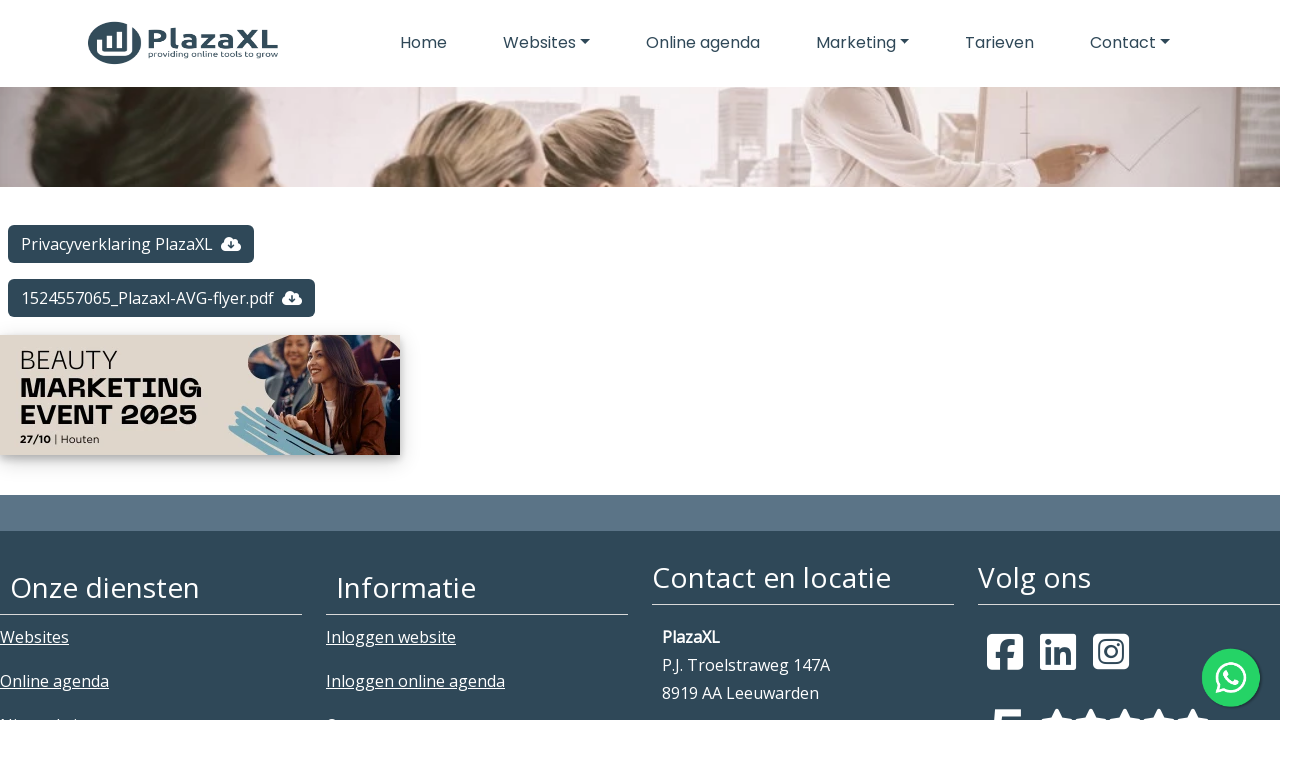

--- FILE ---
content_type: text/html; charset=UTF-8
request_url: https://plazaxl.nl/downloads
body_size: 12908
content:
<!DOCTYPE html>
<html lang="en">

<head>
	<meta charset="utf-8" />
	<meta name="viewport" content="width=device-width, initial-scale=1, maximum-scale=10, user-scalable=yes" />
	<title>
		Downloads | PlazaXL	</title>
			<link rel="shortcut icon" href="/images/300/1675766015_Naamloos-2.png" />
	<!-- Don't async load required bootstrap-stylesheet -->
	<link rel="stylesheet" href="/assets/external/bootstrap-5.3.3/css/bootstrap.min.css">
	<link rel="stylesheet" href="/site/styles">

	<script defer src="/bower_components/jquery/dist/jquery.min.js"></script>
	<script defer src="/assets/external/jquery.hoverIntent/jquery.hoverIntent.min.js"></script>

	<!-- Latest compiled and minified JavaScript -->
	<script defer src="/assets/external/bootstrap-5.3.3/js/bootstrap.bundle.min.js"></script>

	<link rel="preload" href="/assets/bronnen/fontawesome-free-6.6.0/css/all.min.css" as="style" onload="this.onload=null;this.rel='stylesheet'">
	<noscript>
		<link rel="stylesheet" href="/assets/bronnen/fontawesome-free-6.6.0/css/all.min.css">
	</noscript>

	<script>
		function whenReady(callback) {
			if (document.readyState === 'loading') {
				document.addEventListener('DOMContentLoaded', callback);
			} else {
				callback();
			}
		}
	</script>

	<link rel="preload" href="https://fonts.googleapis.com/css?family=Open Sans|Poppins|&display=swap" as="style" onload="this.onload=null;this.rel='stylesheet'"> <noscript><link rel="stylesheet" href="https://fonts.googleapis.com/css?family=Open Sans|Poppins|"></noscript><!-- Meta Pixel Code -->
<script>
!function(f,b,e,v,n,t,s)
{if(f.fbq)return;n=f.fbq=function(){n.callMethod?
n.callMethod.apply(n,arguments):n.queue.push(arguments)};
if(!f._fbq)f._fbq=n;n.push=n;n.loaded=!0;n.version='2.0';
n.queue=[];t=b.createElement(e);t.defer=!0;t.src=v;s=b.getElementsByTagName(e)[0];
s.parentNode.insertBefore(t,s)}(window, document,'script',
'https://connect.facebook.net/en_US/fbevents.js');
fbq('init', '1381842648928870');
fbq('track', 'PageView');
</script>
<noscript><img height="1" width="1" style="display:none"
src="https://www.facebook.com/tr?id=1381842648928870&ev=PageView&noscript=1"
/></noscript>
<!-- End Meta Pixel Code -->


<meta name="google-site-verification" content="cSr8i2RIUEFeO3FBIViFTDoWV4Z04xGf-JAjpZQlFb8" />


<!-- Global site tag (gtag.js) - Google Ads: 824199505 -->
<script defer src=https://www.googletagmanager.com/gtag/js?id=AW-824199505></script>
<script>
  window.dataLayer = window.dataLayer || [];
  function gtag(){dataLayer.push(arguments);}
  gtag('js', new Date());

  gtag('config', 'AW-824199505');
</script>

<!-- Google tag (gtag.js) -->
<script async src="https://www.googletagmanager.com/gtag/js?id=G-WDHHY2WPY3"></script>
<script>
  window.dataLayer = window.dataLayer || [];
  function gtag(){dataLayer.push(arguments);}
  gtag('js', new Date());

  gtag('config', 'G-WDHHY2WPY3');
</script>


<!-- Google Tag Manager -->
<script>(function(w,d,s,l,i){w[l]=w[l]||[];w[l].push({'gtm.start':
new Date().getTime(),event:'gtm.js'});var f=d.getElementsByTagName(s)[0],
j=d.createElement(s),dl=l!='dataLayer'?'&l='+l:'';j.async=true;j.src=
'https://www.googletagmanager.com/gtm.js?id='+i+dl;f.parentNode.insertBefore(j,f);
})(window,document,'script','dataLayer','GTM-PRK4PP25');</script>
<!-- End Google Tag Manager -->

<style>
 /* use as background-color: var(--variable_name); */

.block_download * { --button-bgcolor: rgb(47, 72, 88);}
.block_download * { --button-color: rgb(255, 255, 255);}
.block_download * { --button-bgtintcolor: rgb(28, 43, 53);}
.block_download * { --button-font: Open Sans;}
.block_download * { --button-size: ;}
.footer .block_download * { --button-bgcolor: rgb(255, 255, 255);}
.footer .block_download * { --button-color: rgb(47, 72, 88);}
.footer .block_download * { --button-bgtintcolor: rgb(153, 153, 153);}
.footer .block_download * { --button-font: Open Sans;}
.footer .block_download * { --button-size: ;}
.block_social a { --icon-color: rgb(47, 72, 88);}
.footer .block_social a { --icon-color: rgb(255, 255, 255);}
</style>

	<style>
		.banner {
			background: no-repeat center center;
			-webkit-background-size: cover;
			-moz-background-size: cover;
			-o-background-size: cover;
			background-size: cover;
			/* hier haal je de hoogte van de banner op */
			height: 100px;background-image: url('https://plazaxl.nl/images/2000/1510307811_bigstock-Businessman-pointing-at-a-grow-169457336.jpg');
					}

		/* ./templates/v21/jscss/css/00_template_css.php */
body{
	clear: both;
	background: no-repeat center center fixed;
	-webkit-background-size: cover;
	-moz-background-size: cover;
	-o-background-size: cover;
	background-size: cover;
		background-color: ;
	
line-height:1.8;}

body, a{
	font-size: 16px;;
	font-family: Open Sans;
	color: rgb(47, 72, 88);
}

#top {
	background-color: ;
}

#top h1, #top h2, #top h3, #top h4, #top h5, #top h6 {
	font-family: Open Sans;
	color: rgb(47, 72, 88);
}

.top p, .top div:not(.btn-text),.top ul, .top li, .top a:not(.btn-pxl), .top table, .top .block_opening_hours_currently .table-responsive span {
	font-size: 16px;;
	font-family: Open Sans;
	color: rgb(47, 72, 88);
}

.top h1, .top h2, .top h3, .top h4, .top h5, .top h6 {
	font-family: Open Sans;
	color: rgb(47, 72, 88);
}

.content {
	background-color: ;

	--text-color: rgb(47, 72, 88);
	--title-color: rgb(47, 72, 88);
}

.content p, .content ul,.content label, .content li,.content a:not(.btn), .content p, .content table{
	font-size: 16px;;
	font-family: Open Sans;
	color: rgb(47, 72, 88);
}

.content h1, .content h2, .content h3, .content h4, .content h5, .content h6, .content h6 a, .content h6 span a{
	font-family: Open Sans;
	color: rgb(47, 72, 88);
}

.content small {
	font-family: Open Sans;
	color: rgb(47, 72, 88);
	font-size: 0.7em !important;
}

@media (min-width: 992px) {
	.col-md-20p {
		width: 20%;
	}
}

.col-md-20p {
	position: relative;
	padding-right: 15px;
	padding-left: 15px;
}/* ./templates/v21/jscss/css/buttons.php */
.btn.btn-pxl:not(:has( > .btn-text)):not(:has( > .btn-wrapper)):not(.btn-outline-secondary):not(.noicon):after,
.btn.btn-pxl .btn-text:after,
.preview_content_button:not(.settings):after,
.preview_foot_button:after {
	font-family: 'Font Awesome 6 Free';
	font-weight: 900;
	content: '\f138';
	font-style:normal;
	margin-left: 5px;
}

.btn.btn-pxl.noicon:after {
	content: '';
}

.btn-pxl:not(.btn-outline-secondary) {
	--pxl-btn-text-color: var(--pxl-btn-block-text-color, rgb(255, 255, 255));
	--pxl-btn-bg-color: var(--pxl-btn-block-background-color, rgb(47, 72, 88));
			--pxl-btn-border-color: var(--pxl-btn-block-background-color, rgb(47, 72, 88));
  	--pxl-btn-shadow-color: var(--pxl-btn-block-shadow-color, rgb(28, 43, 53));
	
	}

.btn-pxl {
	--pxl-btn-border-radius: 5px;

	--pxl-btn-font-family: Open Sans;
	--pxl-btn-font-size: ;
	--pxl-btn-primary-color: var(--pxl-btn-bg-color);
	--pxl-btn-secondary-color: var(--pxl-btn-text-color);
}

#footer .btn-pxl {
	--pxl-btn-text-color: var(--pxl-btn-block-text-color, rgb(47, 72, 88));
	--pxl-btn-bg-color: var(--pxl-btn-block-background-color, rgb(255, 255, 255));
			--pxl-btn-border-color: var(--pxl-btn-block-text-color, rgb(47, 72, 88));
  	--pxl-btn-shadow-color: var(--pxl-btn-block-shadow-color, rgb(28, 43, 53));
		--pxl-btn-border-radius: 5px;

	
	--pxl-btn-font-family: Open Sans;
	--pxl-btn-font-size: ;
}
/* ./templates/v21/jscss/css/footer.php */
#footer {
	background-color: rgb(255, 255, 255);
	background-image: linear-gradient(to right, rgb(255, 255, 255) , rgb(255, 255, 255));

	--text-color: rgb(255, 255, 255);
	--title-color: rgb(255, 255, 255);
}

#footer h1, #footer h2, #footer h3, #footer h4, #footer h5, #footer h6 {
	font-family: Open Sans;
	color: rgb(255, 255, 255);
	font-display: swap;
}

.footer p, .footer ul, .footer li, .footer a:not(.btn), .footer p, .footer table{
	font-size: 16px;;
	font-family: Open Sans;
	color: rgb(255, 255, 255);
	font-display: swap;
}


.footer h1,
.footer h2,
.footer h3,
.footer h4,
.footer h5,
.footer h6 {
	border-bottom: 1px solid rgb(217, 217, 217);
	padding-bottom: 10px;
}


#copy-wrapper {
	background-color: rgb(47, 72, 88);
}

#copyright {
	display: flex;
	justify-content: space-between;
	align-items: center;
	font-size: 12px;
	background-color: rgb(47, 72, 88);
	color: rgb(255, 255, 255);
	padding: 16px 20px;
	flex-wrap: wrap;
	max-width: 1600px;
	margin: 0 auto;
}

#copyright a {
	color: rgb(255, 255, 255);
	text-decoration: none;
}

#copyright a:hover {
	text-decoration: underline;
}

#copyright #agent-link {
	font-size: 13px !important;
}

#copyright .left-links,
#copyright .right-credit {
	display: flex;
	align-items: center;
	gap: 5px;
	white-space: nowrap;
}

#copyright .left-links {
	font-size: 14px !important;
}

#copyright .left-links a {
	font-size: 14px !important;
}

#copyright .plazaxl-logo {
margin-left: 5px;
	height: 24px;
	vertical-align: middle;
	fill: rgb(255, 255, 255);
	transform: translateY(-4px);
}

#copyright .mobile-credit {
	display: none;
}

@media (max-width: 767.98px) {
	#copyright {
		justify-content: space-between;
		padding: 12px 20px;
		font-size: 13px !important;
	}

	#copyright a {
		font-size: 13px !important;
	}

	#copyright .left-links,
	#copyright .right-credit {
		display: none;
	}

	#copyright .mobile-credit {
		display: flex;
		justify-content: space-between;
		width: 100%;
	}
}/* ./templates/v21/jscss/css/headers.php */
/* font-title-styling: 0 */	#content h1{overflow:initial;}
	#content h1 > span {
		display: inline-block;
		position: relative;
	}
	#content h1 > span:first-child:before {
		right: 100%;
		margin-right: 15px;
	}
	#content h1 > span:last-child:after {
		left: 100%;
		margin-left: 15px;
	}
	</style>

					<script type="application/ld+json">
			{
				"@context": "https://schema.org",
				"@type": "BreadcrumbList",
				"itemListElement": [{
						"@type": "ListItem",
						"position": 1,
						"name": "Homeoud",
						"item": "https://plazaxl.nl/homeoud"
					}, {
					"@type": "ListItem",
					"position": 2,
					"name": "Downloads"
				}]
			}
		</script>
	
	<!-- Global site tag (gtag.js) - Google Analytics -->
	<script defer async src="https://www.googletagmanager.com/gtag/js?id=G-XJY0QPMY4F"></script>
	<script>
		// Define dataLayer and the gtag function.
		window.dataLayer = window.dataLayer || [];
		if (typeof gtag != 'function') {
			function gtag() {
				dataLayer.push(arguments);
			}
		}

		gtag('js', new Date());
		gtag('config', 'G-XJY0QPMY4F', {
			'anonymize_ip': true
		});
					gtag('config', 'UA-10279089-55', {
				'anonymize_ip': true
			});
			</script>

			<script>
			// Define dataLayer and the gtag function.
			window.dataLayer = window.dataLayer || [];
			if (typeof gtag != 'function') {
				function gtag() {
					dataLayer.push(arguments);
				}
			}

					</script>

			</head>

<body class="layout-page">
		
	
	<style>
	.colbg .component_block div:first-child:not(.empty) {
		border-radius: 5px;
		padding: 30px;
		padding-top: 2px;
	}

	.colbg {
		margin-top: 120px;
	}

	.colbg .container {
		position: relative;
		top: -60px;
	}
</style>	<div id="headercontainer">
		
<header class="page-header">
	<nav id="navigation" class="navbar navbar-light navbar-expand-lg">
		<div id="nav-inner" class="container-fluid p-0 ">
			<div class="container d-flex flex-column align-items-start">
				
				<div id="menubar" class="d-flex justify-content-between w-100">
											<a id="logo-navbar" class="navbar-brand logo-left align-items-center" href="/">
							<link rel="preload" as="image" href="/images/600/1645437481_PlazaXL_logo_blauw-02.png" fetchpriority="high" /><img alt="Bedrijfslogo van PlazaXL in Leeuwarden" src="/images/600/1645437481_PlazaXL_logo_blauw-02.png"/>						</a>
																<a id="logo-plak" class="navbar-brand logo-left align-items-center" href="/">
							<link rel="preload" as="image" href="/images/600/1645437481_PlazaXL_logo_blauw-02.png" fetchpriority="high" /><img alt="Bedrijfslogo van PlazaXL in Leeuwarden" src="/images/600/1645437481_PlazaXL_logo_blauw-02.png"/>						</a>
															<button class="navbar-toggler" type="button" data-bs-toggle="offcanvas" data-bs-target="#nav-mobile" aria-controls="nav-mobile" aria-label="Toggle navigation">
						<span class="navbar-toggler-icon"></span>
					</button>

					<div id="navbarWebsite" class="d-none d-lg-block nav-item-margin-left nav-item-margin-left-plak">
						<ul class="navbar-nav align-items-center h-100">
							<li class="nav-item" id="page_id_311">
	<a  class="nav-link" href="/">Home</a>	</li><li class="nav-item dropdown" id="page_id_285">
	<a id="dropdown-285"  class="nav-link dropdown-toggle" href="#" data-bs-toggle="dropdown" aria-haspopup="true" aria-expanded="false">Websites</a>			<ul class="dropdown-menu" aria-labelledby="dropdown-285">
							<li  id="page_id_305" >
					<a  class="dropdown-item" href="/one-page-website">One page website</a>									</li>
							<li  id="page_id_291" >
					<a  class="dropdown-item" href="/zzp-website-laten-maken">ZZP Website</a>									</li>
							<li  id="page_id_304" >
					<a  class="dropdown-item" href="/mkb-website">MKB website</a>									</li>
							<li  id="page_id_315" >
					<a  class="dropdown-item" href="/ai-website">Ai website</a>									</li>
							<li  id="page_id_303" >
					<a id="dropdown-303"  class="dropdown-item" href="#" data-bs-toggle="dropdown" aria-haspopup="true" aria-expanded="false">Beauty & wellness &raquo;</a>											<ul class="dropdown-menu dropdown-submenu">
															<li  id="page_id_292" >
									<a  class="dropdown-item" href="/salon-website">Schoonheidssalon</a>								</li>
															<li  id="page_id_295" >
									<a  class="dropdown-item" href="/kapper-website">Kappers</a>								</li>
															<li  id="page_id_299" >
									<a  class="dropdown-item" href="/pedicure-website">Pedicure</a>								</li>
															<li  id="page_id_300" >
									<a  class="dropdown-item" href="/websites-voor-massagesalons">Massage</a>								</li>
															<li  id="page_id_301" >
									<a  class="dropdown-item" href="/websites-voor-manicure">Manicure</a>								</li>
													</ul>
									</li>
							<li  id="page_id_283" >
					<a id="dropdown-283"  class="dropdown-item" href="#" data-bs-toggle="dropdown" aria-haspopup="true" aria-expanded="false">Bekijk ons werk &raquo;</a>											<ul class="dropdown-menu dropdown-submenu">
															<li  id="page_id_312" >
									<a  class="dropdown-item" href="/mkb-website-voorbeelden">MKB</a>								</li>
															<li  id="page_id_279" >
									<a  class="dropdown-item" href="/zzp-website-voorbeelden">ZZP </a>								</li>
															<li  id="page_id_308" >
									<a  class="dropdown-item" href="/kapsalon-website-voorbeelden">Kapsalon</a>								</li>
															<li  id="page_id_309" >
									<a  class="dropdown-item" href="/voorbeelden-van-pedicurewebsites">Pedicure</a>								</li>
															<li  id="page_id_306" >
									<a  class="dropdown-item" href="/nagelsalon-website-voorbeelden">Nagelsalon</a>								</li>
															<li  id="page_id_310" >
									<a  class="dropdown-item" href="/massagesalon-website-voorbeelden">Massagesalons</a>								</li>
															<li  id="page_id_307" >
									<a  class="dropdown-item" href="/schoonheidssalon-website-voorbeelden">Schoonheidssalon</a>								</li>
													</ul>
									</li>
					</ul>
	</li><li class="nav-item" id="page_id_88">
	<a  class="nav-link" href="https://onlineagenda.nl" target="_blank">Online agenda</a>	</li><li class="nav-item dropdown" id="page_id_225">
	<a id="dropdown-225"  class="nav-link dropdown-toggle" href="#" data-bs-toggle="dropdown" aria-haspopup="true" aria-expanded="false">Marketing</a>			<ul class="dropdown-menu" aria-labelledby="dropdown-225">
							<li  id="page_id_5" >
					<a  class="dropdown-item" href="/social-media">Social media</a>									</li>
							<li  id="page_id_190" >
					<a  class="dropdown-item" href="/nieuwsbrieven">Nieuwsbrieven</a>									</li>
					</ul>
	</li><li class="nav-item" id="page_id_298">
	<a  class="nav-link" href="/tarieven">Tarieven</a>	</li><li class="nav-item dropdown" id="page_id_6">
	<a id="dropdown-6"  class="nav-link dropdown-toggle" href="#" data-bs-toggle="dropdown" aria-haspopup="true" aria-expanded="false">Contact</a>			<ul class="dropdown-menu" aria-labelledby="dropdown-6">
							<li >
					<a  class="dropdown-item" href="/contact">Contact</a>									</li>
							<li  id="page_id_297" >
					<a  class="dropdown-item" href="/ons-team">Ons team</a>									</li>
					</ul>
	</li>						</ul>
					</div>

														</div>
			</div>
		</div>
	</nav>
</header>

<style>
	body {
		--nav-bg-color: rgba(255, 255, 255, 1.00);
		--nav-bg-color-plak: rgba(255, 255, 255, 1.00);
		--nav-bg-dropdown: rgba(47, 72, 88, 1.00);
		--nav-bg-dropdown-plak: rgba(47, 72, 88, 1.00);
		--nav-bg-color-highlight: rgb(237, 230, 229);
		--nav-bg-color-highlight-plak: rgb(47, 72, 88);

		--nav-text-color: rgb(47, 72, 88);
		--nav-text-color-plak: rgb(47, 72, 88);
		--nav-text-dropdown: rgb(255, 255, 255);
		--nav-text-dropdown-plak: rgb(255, 255, 255);
		--nav-text-highlight: rgb(47, 72, 88);
		--nav-text-highlight-plak: rgb(255, 255, 255);
		--nav-accent-color: #2f4858;
		--nav-accent-color-plak: #2f4858;
		--nav-accent-color-dropdown: rgb(255, 255, 255);
		--nav-accent-color-dropdown-plak: rgb(255, 255, 255);

		--nav-height: 12vh;
		--nav-height-plak: 9vh;
		--nav-distance-top: 0px;
		--nav-padding-item: 20px;
		--nav-padding-item-plak: 20px;
		--nav-dropdown-item-height: 0pxpx;
		--nav-dropdown-item-height-plak: 500pxpx;

		--nav-logo-hoogte: 8vh;
		--nav-logo-hoogte-plak: 8vh;
		--nav-logo-breedte: undefinedpx;
		--nav-logo-breedte-plak: undefinedpx;
		--nav-logo-padding: 6px;
		--nav-logo-padding-plak: 6px;
	}

	#headercontainer {
		height: 1px;
	}

	@media (max-width: 991.98px) {
		#headercontainer {
			--nav-height: 70px;
			--nav-height-plak: 70px;
			--nav-distance-top: 0;

			--nav-logo-hoogte: 60px;
			--nav-logo-hoogte-plak: 60px;
			--nav-logo-breedte: 200px;
			--nav-logo-breedte-plak: 200px;
			--nav-logo-padding: 5px;
			--nav-logo-padding-plak: 5px;
		}
	}

	nav#navigation {
		--bs-navbar-color: var(--nav-text-color);
		--bs-navbar-toggler-border-color: rgba(0, 0, 0, 0);
		--bs-navbar-padding-y: 0;
		--bs-navbar-brand-padding-y: 0;
		--bs-navbar-toggler-icon-bg: url("data:image/svg+xml,%3csvg xmlns='http://www.w3.org/2000/svg' viewBox='0 0 30 30'%3e%3cpath stroke='rgb%2847%2C+72%2C+88%29' stroke-linecap='round' stroke-miterlimit='10' stroke-width='2' d='M4 7h22M4 15h22M4 23h22'/%3e%3c/svg%3e");

		z-index: 100;
	}

	nav#navigation .navbar-nav {
		--bs-nav-link-hover-color: var(--nav-accent-color);
	}

	nav#navigation.fixed-top {
		--bs-navbar-color: var(--nav-text-color-plak, var(--nav-text-color));
	}

	nav#navigation.fixed-top .navbar-nav {
		--bs-nav-link-hover-color: var(--nav-accent-color-plak, var(--nav-accent-color));
	}

	nav#navigation:not(.fixed-top) {
		margin-top: var(--nav-distance-top);
	}

	nav#navigation #nav-inner {
		background-color: var(--nav-bg-color);
	}

	nav#navigation.fixed-top #nav-inner {
		background-color: var(--nav-bg-color-plak, var(--nav-bg-color));

		width: 100%;
		max-width: unset;
	}

	nav#navigation.fixed-top #nav-inner {
		box-shadow: 0 2px 12px rgba(0, 0, 0, 0.8);
	}

	nav#navigation #menubar,
	nav#navigation #navbarWebsite {
		height: var(--nav-height);
	}

	nav#navigation.fixed-top #menubar,
	nav#navigation.fixed-top #navbarWebsite {
		height: var(--nav-height-plak);
	}

	nav#navigation #navbarWebsite {
		max-width: 100%;
	}

	nav#navigation:not(.fixed-top) .navbar-brand.nav-item-margin-left,
	nav#navigation.fixed-top .navbar-brand.nav-item-margin-left-plak,
	nav#navigation:not(.fixed-top) #navbarWebsite.nav-item-margin-left,
	nav#navigation.fixed-top #navbarWebsite.nav-item-margin-left-plak {
		margin-left: auto;
	}

	nav#navigation:not(.fixed-top) .navbar-brand.nav-item-center,
	nav#navigation.fixed-top .navbar-brand.nav-item-center-plak,
	nav#navigation:not(.fixed-top) #navbarWebsite.nav-item-center,
	nav#navigation.fixed-top #navbarWebsite.nav-item-center-plak {
		margin-left: auto;
		margin-right: auto;
	}

	nav#navigation:not(.fixed-top) .navbar-brand.nav-item-margin-right,
	nav#navigation.fixed-top .navbar-brand.nav-item-margin-right-plak,
	nav#navigation:not(.fixed-top) #navbarWebsite.nav-item-margin-right,
	nav#navigation.fixed-top #navbarWebsite.nav-item-margin-right-plak {
		margin-right: auto;
	}

	/* mobile nav styling */
	#nav-mobile .nav-link {
		font-family: Poppins;
		color: #000;
	}

	#nav-mobile {
		--bs-offcanvas-width: 500px;
	}

	@media (max-width: 575.98px) {
		#nav-mobile {
			--bs-offcanvas-width: 450px;
		}
	}

	/* fix sticky nav jumping page */
	nav#navigation .navbar-toggler:focus {
		box-shadow: none;
	}

	nav#navigation:not(.fixed-top) #logo-navbar {
		display: flex;
	}

	nav#navigation.fixed-top .logo-boven,
	nav#navigation.fixed-top #logo-navbar {
		display: none !important;
	}

	nav#navigation:not(.fixed-top) #logo-plak {
		display: none;
	}

	nav#navigation.fixed-top #logo-plak {
		display: flex;
	}

	nav#navigation .logo-boven>img,
	nav#navigation .navbar-brand#logo-navbar>img {
		max-width: var(--nav-logo-breedte);
		max-height: var(--nav-logo-hoogte);

		padding: var(--nav-logo-padding);
	}

	nav#navigation.fixed-top .navbar-brand#logo-plak>img {
		max-width: var(--nav-logo-breedte-plak);
		max-height: var(--nav-logo-hoogte-plak);

		padding: var(--nav-logo-padding-plak);
	}

	nav#navigation ul.navbar-nav li.nav-item {
		padding-left: var(--nav-padding-item);
		padding-right: var(--nav-padding-item);
	}

	nav#navigation.fixed-top ul.navbar-nav li.nav-item {
		padding-left: var(--nav-padding-item-plak, var(--nav-padding-item));
		padding-right: var(--nav-padding-item-plak, var(--nav-padding-item));
	}

	nav#navigation .navbar-nav .nav-item.highlight .nav-link,
	#nav-mobile .navbar-nav .nav-item.highlight .nav-link {
		background-color: var(--nav-bg-color-highlight);
		color: var(--nav-text-highlight);
	}

	nav#navigation.fixed-top .navbar-nav .nav-item.highlight .nav-link {
		background-color: var(--nav-bg-color-highlight-plak, var(--nav-bg-color-highlight));
		color: var(--nav-text-highlight-plak, var(--nav-text-highlight));
	}

	/* Smalle navigatie */
	
	/* Scheidingslijnen */
	
	/* Actief item */
	nav#navigation ul.navbar-nav li.nav-item.active>.nav-link,
	#nav-mobile .navbar-nav li.nav-item.active>.nav-link {
		border-bottom: solid 2px var(--nav-accent-color);
	}

	nav#navigation.fixed-top ul.navbar-nav li.nav-item.active .nav-link {
		border-bottom: solid 2px var(--nav-accent-color-plak, var(--nav-accent-color));
	}

	nav#navigation ul.navbar-nav li.nav-item.dropdown .dropdown-item.active {
		border-bottom: solid 2px var(--nav-accent-color-dropdown);
		--bs-dropdown-link-active-bg: rgba(255, 255, 255, 0.1);
	}

	nav#navigation.fixed-top ul.navbar-nav li.nav-item.dropdown .dropdown-item.active {
		border-bottom: solid 2px var(--nav-accent-color-dropdown-plak, var(--nav-accent-color-dropdown));
	}

	body {
		--header-height: calc(0px + 0px + 12vh);
		--first-row-height: calc(undefined - var(--header-height));
	}

	@media (max-width: 991.98px) {

		/* mobiele nav hoogte */
		body {
			--header-height: calc(0px + 0px + 70px);
		}

		#top {
			margin-top: 70px;
		}

		#top~.content {
			--header-height: 0px;
		}

		/* mobiel logo niet centreren */
		nav#navigation:not(.fixed-top) .navbar-brand.nav-item-margin-left,
		nav#navigation.fixed-top .navbar-brand.nav-item-margin-left-plak,
		nav#navigation:not(.fixed-top) #navbarWebsite.nav-item-margin-left,
		nav#navigation.fixed-top #navbarWebsite.nav-item-margin-left-plak {
			margin-left: 0px !important;
		}

		nav#navigation:not(.fixed-top) .navbar-brand.nav-item-center,
		nav#navigation.fixed-top .navbar-brand.nav-item-center-plak,
		nav#navigation:not(.fixed-top) #navbarWebsite.nav-item-center,
		nav#navigation.fixed-top #navbarWebsite.nav-item-center-plak {
			margin-left: 0px !important;
			margin-right: 0px !important;
		}

		/* mobiele knop altijd rechts */
		nav#navigation .navbar-toggler {
			margin-left: auto;
		}

		nav#navigation .navbar-cart {
			margin-left: auto;
		}

		nav#navigation .navbar-cart+.navbar-toggler {
			margin-left: 0;
		}
	}

	#content {
		margin-top: var(--header-height);
	}

	#content .container-fluid .rowwrap:first-child {
		min-height: var(--first-row-height);
	}

	/* dropdowns styling */
	nav#navigation .dropdown-menu {
		--bs-dropdown-link-color: var(--nav-text-dropdown);

		--bs-dropdown-link-hover-color: var(--nav-accent-color-dropdown);
		--bs-dropdown-link-hover-bg: rgba(255, 255, 255, 0.3);

		--bs-dropdown-link-active-color: var(--nav-text-dropdown);
		--bs-dropdown-link-active-bg: rgba(255, 255, 255, 0.1);
	}

	nav#navigation.fixed-top .dropdown-menu {
		--bs-dropdown-link-color: var(--nav-text-dropdown-plak, var(--nav-text-dropdown));
		--bs-dropdown-link-hover-color: var(--nav-accent-color-dropdown-plak, var(--nav-accent-color-dropdown));
	}

	nav#navigation .nav-link,
	nav#navigation .dropdown-item {
		white-space: nowrap;
		font-family: Poppins;
		font-size: 16px;	}

	#navbarWebsite.overflowing .nav-link,
	#navbarWebsite.overflowing .dropdown-item {
		font-size: var(--overflowing-font-size);
	}

	/* switch last sub-dropdown from right-side to left-side */
	nav#navigation .navbar-nav>li:last-of-type .dropdown-submenu {
		right: 100%;
		left: unset;
	}

	nav#navigation ul.navbar-nav li.nav-item.dropdown .dropdown-menu {
		background-color: var(--nav-bg-dropdown);
	}

	nav#navigation.fixed-top ul.navbar-nav li.nav-item.dropdown .dropdown-menu {
		background-color: var(--nav-bg-dropdown-plak, var(--nav-bg-dropdown));
	}

	nav#navigation ul.navbar-nav li.nav-item.dropdown .dropdown-menu .dropdown-item {
		height: var(--nav-dropdown-item-height);
	}

	nav#navigation.fixed-top ul.navbar-nav li.nav-item.dropdown .dropdown-menu .dropdown-item {
		height: var(--nav-dropdown-item-height-plak);
	}

	/* dropdown sub-menu's */
	.dropdown-menu li {
		position: relative;
	}

	.dropdown-menu .dropdown-submenu {
		display: none;
		position: absolute;
		left: 100%;
		top: -7px;
	}

	.nav-item.dropdown.hover-active>.dropdown-menu {
		display: block;
		top: 100%;
		left: 0;
	}

	.dropdown-menu>li.hover-active>.dropdown-submenu {
		display: block;
	}

	/* collapse styling */
	.nav-collapse-toggle {
		--nav-collapse-link-color: var(--nav-text-dropdown);
		--nav-collapse-link-hover-color: var(--nav-accent-color-dropdown);
		--nav-collapse-bg-color: var(--nav-bg-dropdown);
	}

	nav#navigation.fixed-top .nav-collapse-toggle {
		--nav-collapse-link-color: var(--nav-text-dropdown-plak, var(--nav-text-dropdown));
		--nav-collapse-link-hover-color: var(--nav-accent-color-dropdown-plak, var(--nav-accent-color-dropdown));
		--nav-collapse-bg-color: var(--nav-bg-dropdown-plak, var(--nav-bg-dropdown));
	}

	.nav-collapse {
		position: absolute;
		left: 0;
		width: 100vw;
	}

	.nav-collapse * {
		padding: 0px;
		margin: 0px;
	}

	.nav-collapse.collapsing,
	.nav-collapse.show {
		padding: 2.4rem 7rem;
	}

	.nav-collapse ul {
		list-style: none;
	}

	.nav-collapse .collapse-list {
		column-count: 5;
	}

	@media only screen and (max-width: 1400px) {
		.nav-collapse .collapse-list {
			column-count: 4;
		}
	}

	.nav-collapse .collapse-list .collapse-list-item {
		display: table;
		break-inside: avoid;
		page-break-inside: avoid;
		padding-bottom: 2.4rem;
	}

	.nav-collapse .collapse-list .collapse-list-item .nav-list-title {
		margin-bottom: .4rem;
		font-weight: bold;
		font-size: 1.1rem;
	}

	.nav-collapse .collapse-list .collapse-list-item .nav-list-title a {
		font-weight: bold;
		font-size: 1.1rem;
	}

	.nav-collapse .collapse-list .collapse-list-item .nav-list-item {
		margin-bottom: .4rem;
	}

	.nav-collapse .collapse-list .collapse-list-item .nav-list-item a {
		margin-bottom: .4rem;
	}

	.nav-collapse .nav-list-title,
	.nav-collapse .nav-list-title a,
	.nav-collapse .nav-list-item a {
		color: var(--nav-collapse-link-color);
	}

	nav#navigation .nav-collapse.collapsing,
	nav#navigation .nav-collapse.show {
		background-color: var(--nav-collapse-bg-color);
	}

	nav#navigation .nav-item.nav-collapse-toggle.hover-active {
		background-color: var(--nav-collapse-bg-color);
	}

	nav#navigation .nav-item.nav-collapse-toggle.hover-active .nav-link {
		color: var(--nav-collapse-link-color);
	}

	nav#navigation .badge.rounded-pill {
		background-color: var(--nav-accent-color);
	}
</style>
<script>
	document.addEventListener('scroll', navigation_handle_scroll, {
		passive: true
	});
	document.addEventListener('touchmove', navigation_handle_scroll, {
		passive: true
	});
	whenReady(navigation_handle_scroll);

	function navigation_handle_scroll(event) {
		let nav_bar = document.getElementById('navigation');
		let header_container = document.getElementById('headercontainer');
		let menubar_distance = document.getElementById('menubar').getBoundingClientRect().top;
		let document_distance = document.body.parentElement.scrollTop;
		let isSticky = nav_bar.classList.contains('fixed-top');
		let isMobile = window.innerWidth < 992;

		if (!isSticky && ((menubar_distance < 1 && document_distance >= 1) || isMobile)) {
			//navbar is not sticky, but document is scrolled and navbar against top
			nav_bar.classList.add('fixed-top');
			header_container.classList.add('sticky');
		} else if (isSticky && (header_container.getBoundingClientRect().top > 1 || document_distance < 1) && !isMobile) {
			//navbar is sticky, but document or navbar is not scrolled
			nav_bar.classList.remove('fixed-top');
			header_container.classList.remove('sticky');
		}
	}
</script>

<div id="nav-mobile" class="offcanvas offcanvas-start d-lg-none" tabindex="-1" data-bs-scroll="true" data-bs-backdrop="false" aria-labelledby="nav-mobileLabel">
	<div class="offcanvas-header">
		<div></div>
		<button type="button" class="btn-close text-reset" data-bs-dismiss="offcanvas" aria-label="Close"></button>
	</div>
	<div class="offcanvas-body">
		<ul class="navbar-nav flex-column">
							<li class="nav-item" id="page_id_311">
					<a  class="nav-link" href="/">Home</a>									</li>
							<li class="nav-item" id="page_id_285">
					<a id="collapse-toggle-285"  class="nav-link" href="#collapse-285" data-bs-toggle="collapse" role="button" aria-expanded="false" aria-controls="collapse-285">Websites <i class="fa-solid fa-caret-down float-end"></i></a>											<div class="collapse" id="collapse-285">
							<ul class="navbar-nav flex-column">
																	<li class="nav-item">
										<a  class="nav-link" href="/one-page-website">One page website</a>																			</li>
																	<li class="nav-item">
										<a  class="nav-link" href="/zzp-website-laten-maken">ZZP Website</a>																			</li>
																	<li class="nav-item">
										<a  class="nav-link" href="/mkb-website">MKB website</a>																			</li>
																	<li class="nav-item">
										<a  class="nav-link" href="/ai-website">Ai website</a>																			</li>
																	<li class="nav-item">
										<a id="collapse-toggle-303"  class="nav-link" href="#collapse-303" data-bs-toggle="collapse" role="button" aria-expanded="false" aria-controls="collapse-303">Beauty & wellness <i class="fa-solid fa-caret-down float-end"></i></a>																					<div class="collapse" id="collapse-303">
												<ul class="navbar-nav flex-column">
																											<li class="nav-item">
															<a  class="nav-link" href="/salon-website">Schoonheidssalon</a>														</li>
																											<li class="nav-item">
															<a  class="nav-link" href="/kapper-website">Kappers</a>														</li>
																											<li class="nav-item">
															<a  class="nav-link" href="/pedicure-website">Pedicure</a>														</li>
																											<li class="nav-item">
															<a  class="nav-link" href="/websites-voor-massagesalons">Massage</a>														</li>
																											<li class="nav-item">
															<a  class="nav-link" href="/websites-voor-manicure">Manicure</a>														</li>
																									</ul>
											</div>
																			</li>
																	<li class="nav-item">
										<a id="collapse-toggle-283"  class="nav-link" href="#collapse-283" data-bs-toggle="collapse" role="button" aria-expanded="false" aria-controls="collapse-283">Bekijk ons werk <i class="fa-solid fa-caret-down float-end"></i></a>																					<div class="collapse" id="collapse-283">
												<ul class="navbar-nav flex-column">
																											<li class="nav-item">
															<a  class="nav-link" href="/mkb-website-voorbeelden">MKB</a>														</li>
																											<li class="nav-item">
															<a  class="nav-link" href="/zzp-website-voorbeelden">ZZP </a>														</li>
																											<li class="nav-item">
															<a  class="nav-link" href="/kapsalon-website-voorbeelden">Kapsalon</a>														</li>
																											<li class="nav-item">
															<a  class="nav-link" href="/voorbeelden-van-pedicurewebsites">Pedicure</a>														</li>
																											<li class="nav-item">
															<a  class="nav-link" href="/nagelsalon-website-voorbeelden">Nagelsalon</a>														</li>
																											<li class="nav-item">
															<a  class="nav-link" href="/massagesalon-website-voorbeelden">Massagesalons</a>														</li>
																											<li class="nav-item">
															<a  class="nav-link" href="/schoonheidssalon-website-voorbeelden">Schoonheidssalon</a>														</li>
																									</ul>
											</div>
																			</li>
															</ul>
						</div>
									</li>
							<li class="nav-item" id="page_id_88">
					<a  class="nav-link" href="https://onlineagenda.nl" target="_blank">Online agenda</a>									</li>
							<li class="nav-item" id="page_id_225">
					<a id="collapse-toggle-225"  class="nav-link" href="#collapse-225" data-bs-toggle="collapse" role="button" aria-expanded="false" aria-controls="collapse-225">Marketing <i class="fa-solid fa-caret-down float-end"></i></a>											<div class="collapse" id="collapse-225">
							<ul class="navbar-nav flex-column">
																	<li class="nav-item">
										<a  class="nav-link" href="/social-media">Social media</a>																			</li>
																	<li class="nav-item">
										<a  class="nav-link" href="/nieuwsbrieven">Nieuwsbrieven</a>																			</li>
															</ul>
						</div>
									</li>
							<li class="nav-item" id="page_id_298">
					<a  class="nav-link" href="/tarieven">Tarieven</a>									</li>
							<li class="nav-item" id="page_id_6">
					<a id="collapse-toggle-6"  class="nav-link" href="#collapse-6" data-bs-toggle="collapse" role="button" aria-expanded="false" aria-controls="collapse-6">Contact <i class="fa-solid fa-caret-down float-end"></i></a>											<div class="collapse" id="collapse-6">
							<ul class="navbar-nav flex-column">
																	<li class="nav-item">
										<a  class="nav-link" href="/contact">Contact</a>																			</li>
																	<li class="nav-item">
										<a  class="nav-link" href="/ons-team">Ons team</a>																			</li>
															</ul>
						</div>
									</li>
					</ul>
	</div>
</div>

<style>
	#nav-mobile .navbar-nav {
		--bs-nav-link-padding-y: 1rem;
		--bs-nav-link-padding-x: 5px;
	}

	#nav-mobile .nav-item:not(:first-of-type) {
		border-top: 1px solid lightgray;
	}

	#nav-mobile .nav-item .nav-item a.nav-link {
		padding-left: 1rem;
	}

	#nav-mobile .nav-item .nav-item .nav-item a.nav-link {
		padding-left: 2rem;
	}
</style>

<script>
	var overflow_font_size = 1.25;

	function navBar(skip_first = false) {
		let logos = document.getElementsByClassName("navbar-brand");
		let logos_width = 50;
		for (let i = 0; i < logos.length; i++) {
			const element = logos[i];
			logos_width += element.clientWidth;
		}
		let menubar = document.getElementById("menubar");
		let nav = document.getElementById("navbarWebsite");
		if (!skip_first && (logos_width + nav.scrollWidth) > menubar.clientWidth) {
			//element is te groot
			let nav_items = document.querySelectorAll('#navbarWebsite li.nav-item');

			for (let i = 0; i < nav_items.length; i++) {
				nav_items[i].style.paddingLeft = "5px";
				nav_items[i].style.paddingRight = "5px";
			}
		}

		if (overflow_font_size > 0.7 && (logos_width + nav.scrollWidth) > menubar.clientWidth) {
			//nog steeds te groot
			nav.classList.add("overflowing");
			overflow_font_size -= 0.05;
			nav.style.setProperty("--overflowing-font-size", overflow_font_size.toFixed(2) + "rem");
			setTimeout(() => {
				navBar(true);
			}, 20);
		}
	}

	whenReady(function() {
		setTimeout(navBar, 500);
	});
	window.addEventListener("resize", navBar);

	whenReady(function() {
		$(document).ready(function() {
			$("#navbarWebsite .nav-item.dropdown").hoverIntent(enterMenu, leaveMenu);
			$("#navbarWebsite .dropdown-menu>li").hoverIntent(enterMenu, leaveMenu);
			$("#navbarWebsite .nav-collapse-toggle").hoverIntent(enterMenuCollapse, leaveMenuCollapse);
		});
	});

	function enterMenu() {
		$(this).addClass('hover-active');
	}

	function leaveMenu() {
		$(this).removeClass('hover-active');
	}

	function enterMenuCollapse() {
		const bsCollapse = bootstrap.Collapse.getOrCreateInstance(this.children[1]);
		bsCollapse.show();
		$(this).addClass('hover-active');
	}

	function leaveMenuCollapse() {
		const bsCollapse = bootstrap.Collapse.getOrCreateInstance(this.children[1]);
		bsCollapse.hide();
		$(this).removeClass('hover-active');
	}
</script><!-- Google Tag Manager (noscript) -->
<noscript><iframe src="https://www.googletagmanager.com/ns.html?id=GTM-PRK4PP25"
height="0" width="0" style="display:none;visibility:hidden"></iframe></noscript>
<!-- End Google Tag Manager (noscript) -->	</div>

	<script src="/assets/bronnen/webshop/webshop_cart.js" defer></script>
	<link rel="preload" href="/assets/bronnen/webshop/styling.css?v=2" as="style" onload="this.onload=null;this.rel='stylesheet'">
	<div id="detailPage" class="modal fade product" role="dialog">
		<div class="modal-dialog" style="cursor: default;">
			<div class="modal-content">
				<div class="modal-header">
					<h4 class="modal-title" id="detailPage-title"></h4>
					<button type="button" class="btn-close" data-bs-dismiss="modal" aria-label="Close"></button>
				</div>
				<div class="modal-body webshop" id="detailPage-body" data-product-id="0"></div>
			</div>
		</div>
	</div>

	<div id="content" class="content">
					<div id='banner' style='z-index:-1;'>
				<div class='banner admin_banner_block'></div>
			</div>
		
		<div class="container-fluid">
			
			<div id="rowwrap_1392" class="rowwrap sortable_row_main" style="margin-left:-12px;margin-right:-12px;"><div id="row_1392" class="row   " style="min-height: 100px; padding-top:30px; padding-bottom:30px;" data-component="main"><div class="container container-1200"><div class="containedcols row"><div class="sortable col-md-12" ><div class="component_block admin_component_block block_download" id="component_block_222" data-app data-app-type="block_download" data-block_id="222">	<link rel="stylesheet" href="https://plazaxl.nl/application/views/blocks/block_download/view.css?v=3.1" as="style" onload="this.onload=null;this.rel='stylesheet'">


<style>
	</style>


	<table class="table">
		<tbody>
							<tr>
					<td class="left">
						<a class="btn btn-pxl " target="_blank" href="https://plazaxl.nl/uploads/1522063213_Privacyverklaring-PlazaXL.pdf">
							Privacyverklaring PlazaXL&nbsp;
						</a>
					</td>
				</tr>
							<tr>
					<td class="left">
						<a class="btn btn-pxl " target="_blank" href="https://plazaxl.nl/uploads/1524557065_Plazaxl-AVG-flyer.pdf">
							1524557065_Plazaxl-AVG-flyer.pdf&nbsp;
						</a>
					</td>
				</tr>
					</tbody>
	</table>

<div style="clear:both; height: 10px;"></div></div><div class="component_block admin_component_block block_content" id="component_block_4629" data-app data-app-type="block_content" data-block_id="4629">	<link rel="stylesheet" href="https://plazaxl.nl/application/views/blocks/block_content/view.css?v=4.1" as="style" onload="this.onload=null;this.rel='stylesheet'">

<div class="content-wrapper style-0" style="padding: 0px;"><div class="image_container style0 img-left"><img class="default img_image box-shadow hover1"  style="width:100%;margin: 0px 0px 10px 0px;float:left;padding:0px;max-width:400px !important;max-height:120px !important; aspect-ratio: 400 / 120;margin-bottom:0px;" src="https://plazaxl.nl/images/1200/1757320380_Email-400x120.png"/></div><div style="clear:both"></div></div><div class="inner-row-spacer" style="clear: both; height: 10px;"></div></div></div></div></div></div></div>		</div>
	</div>

	<footer id="footer" class="footer">
		<div class="container-fluid">
			<div id="rowwrap_9667" class="rowwrap sortable_row_main" style="margin-left:-12px;margin-right:-12px;background: linear-gradient(to right, rgb(91, 116, 135) 100%, transparent 100%);"><div id="row_9667" class="row   " style="min-height: 5vh; padding-top:1px; padding-bottom:1px;" data-component="foot"><div class="container container-1200"><div class="containedcols row"><div class="sortable col-md-12" ></div></div></div></div></div><div id="rowwrap_384" class="rowwrap sortable_row_main" style="margin-left:-12px;margin-right:-12px;background: linear-gradient(to right, rgb(47, 72, 88) 100%, transparent 100%);"><div id="row_384" class="row   " style="min-height: 0px; padding-top:30px; padding-bottom:30px;" data-component="foot"><div class="container container-1600"><div class="containedcols row"><div class="sortable col-md-3" ><div class="component_block admin_component_block block_tekst_afbeelding" id="component_block_44" data-app data-app-type="block_tekst_afbeelding" data-block_id="44">
<div class="content-wrapper style-0 no-image old-view" style=""><h3><span style="color:#ffffff">Onze diensten</span></h3><div class="only-txt"><p><a href="/website"><span style="color:#ffffff">Websites</span></a></p>

<p><a href="https://onlineagenda.nl/online-agenda-voor-schoonheidssalons"><span style="color:#ffffff">Online agenda</span></a></p>

<p><a href="/Nieuwsbrieven">Nieuwsbrieven</a></p>

<p><a href="/social-media">Social Media</a></p>
</div><div style="clear:both"></div></div><div class="inner-row-spacer" style="clear: both; height: 10px;"></div></div><div class="component_block admin_component_block block_tekst_afbeelding" id="component_block_3140" data-app data-app-type="block_tekst_afbeelding" data-block_id="3140">		<link rel="stylesheet" href="https://plazaxl.nl/application/views/blocks/block_tekst_afbeelding/view.css?v=4.2.4" as="style" onload="this.onload=null;this.rel='stylesheet'">
	
		<div class="content-wrapper style-10 text-align-center default no-image title-top" style="">
								<div class="content-title"></div>
		<div class="image-text">
			<p>PlazaXL maakt al ruim 20 jaar websites voor de&nbsp;<a href="/mkb-website">MKB</a>,&nbsp;<a href="/zzp-website-laten-maken">ZZP</a>,&nbsp;<a href="/website-laten-maken-schoonheidssalon">Schoonheidsalons</a>,&nbsp;<a href="/pedicure-website">Pedicures</a>,&nbsp;<br />
<a href="/websites-voor-manicure">Manicures</a>,&nbsp;<a href="/kapper-website">kappers</a>,&nbsp;<a href="/websites-voor-massagesalons">massagesalons</a>, <a href="https://plazaxl.nl/eigen-laser-salon-beginnen">laser salon</a>&nbsp;en <a href="https://plazaxl.nl/gezinshuis-website">gezinshuizen</a>&nbsp;in <a href="https://plazaxl.nl/website-leeuwarden">Leeuwarden</a> en ver daar buiten.&nbsp;</p>
		</div>
					</div>
	<div class="inner-row-spacer" style="clear: both; height: 10px;"></div>

	
	<style>
		#component_block_3140 .content-wrapper {
			--image-width: 100%;
					}
	</style>
	</div></div><div class="sortable col-md-3" ><div class="component_block admin_component_block block_tekst_afbeelding" id="component_block_109" data-app data-app-type="block_tekst_afbeelding" data-block_id="109">
<div class="content-wrapper style-0 no-image old-view" style=""><h3><span style="color:#ffffff">Informatie</span></h3><div class="only-txt"><p><a href="https://plazaxl.xlbackoffice.nl/index.php/auth/login" target="_blank">Inloggen&nbsp;website</a></p>

<p><a href="https://xlagenda.nl/" target="_blank">Inloggen online agenda</a></p>

<p><a href="/ons-team"><span style="color:#ffffff">Ons team</span></a></p>

<p><a href="/reviews"><span style="color:#ffffff">Reviews</span></a></p>

<p><a href="/kennisbank">Kennisbank</a></p>

<p><a href="https://plazaxl.nl/hoe-krijg-ik-mijn-salon-website-hoger-in-google"><span style="color:#ffffff">Laatste blog</span></a></p>

<p><a href="https://plazaxl.nl/salon-starten"><span style="color:#ffffff">Salon starten</span></a></p>

<p>&nbsp;</p>
</div><div style="clear:both"></div></div><div class="inner-row-spacer" style="clear: both; height: 10px;"></div></div></div><div class="sortable col-md-3" ><div class="component_block admin_component_block block_contact" id="component_block_43" data-app data-app-type="block_contact" data-block_id="43"><h3>Contact en locatie</h3>
<div class="contact_info">
<p>
	<b>PlazaXL</b><br />
	P.J. Troelstraweg 147A<br />
	8919 AA Leeuwarden</p>
<p>
	<a href="tel:003158 585 3705">058 585 3705</a>

			<br /><a href="mailto:info@plazaxl.nl">info@plazaxl.nl</a>
	</p>
</div>

<style>
	.contact_info {
		padding: 10px;
	}
</style>

<div style="clear:both; height: 10px;"></div></div><div class="component_block admin_component_block block_social" id="component_block_2975" data-app data-app-type="block_social" data-block_id="2975">	<link rel="stylesheet" href="https://plazaxl.nl/application/views/blocks/block_social/view.css?v=3.1" as="style" onload="this.onload=null;this.rel='stylesheet'">



<div style="text-align:right" class="socialmedia stijl7" id="right">

					<link rel="preload" as="image" href="/assets/png/WhatsApp.png" fetchpriority="high" />
		<div class="floating-wa right">
			<a rel="noopener" target="_blank" href="https://wa.me/310585853705">
				<img src="/assets/png/WhatsApp.png" alt="Neem contact op via WhatsApp">
			</a>
		</div>
	</div>

<div style="clear:both; height: 10px;"></div></div></div><div class="sortable col-md-3" ><div class="component_block admin_component_block block_social" id="component_block_2520" data-app data-app-type="block_social" data-block_id="2520">

	<h3>Volg ons</h3>

<div style="text-align:left" class="socialmedia stijl1" id="left">

			<div style="padding-top: 8px;">
							<span class="socialicons facebook square">
					<a rel="noopener" target="_blank" href="https://www.facebook.com/Plazaxl">
						<i class="fa-brands fa-square-facebook fa-xs"></i>
					</a>
				</span>
							<span class="socialicons linkedin square">
					<a rel="noopener" target="_blank" href="https://www.linkedin.com/company/plaza-xl">
						<i class="fa-brands fa-linkedin fa-xs"></i>
					</a>
				</span>
							<span class="socialicons instagram square">
					<a rel="noopener" target="_blank" href="https://www.instagram.com/plazaxl.nl/">
						<i class="fa-brands fa-square-instagram fa-xs"></i>
					</a>
				</span>
					</div>
	</div>

<div style="clear:both; height: 10px;"></div></div><div class="component_block admin_component_block block_widget" id="component_block_4783" data-app data-app-type="block_widget" data-block_id="4783"><div style="word-break: break-all;"><div id="reviewgemiddeld-klein"><p class="gemiddelde_ster review_accent" style="color: rgb(255, 255, 255);">5</p><div class="stars_5 review_star" style="color: rgb(255, 255, 255);"><i class="fas fa-star"></i><i class="fas fa-star"></i><i class="fas fa-star"></i><i class="fas fa-star"></i><i class="fas fa-star"></i></div><p class="average_based review_text" style="color: rgb(255, 255, 255);">gebaseerd op 132 reviews</p></div>

<style>
.gemiddelde_ster {
    font-size: 65px !important;
    float: left;
    padding: 0px 15px 0px 0px;
    margin: -7px 0px 0px 0px;
    border-bottom: none;
    font-weight: bolder;
    line-height: 1;
}

#reviewgemiddeld-klein .fas {
font-size: 30px;
}

#reviewgemiddeld-klein {
padding: 10px;
}

</style></div><div style="clear:both; height: 10px;"></div></div></div></div></div></div></div>		</div>

		<div id="copy-wrapper">
			<div id="copyright">
				<div class="left-links">
					<a href="/privacyverklaring">Privacyverklaring</a>
					<span class="separator">|</span>
					<a href="https://plazaxl.xlbackoffice.nl/index.php/auth/login" rel="nofollow">Inloggen</a>
				</div>
				<div class="right-credit">
					<a href="https://www.plazaxl.nl" target="_blank" id="agent-link" rel="nofollow"></a>
											<a href="https://www.plazaxl.nl" target="_blank" class="logo-link" rel="nofollow">
							<svg xmlns="http://www.w3.org/2000/svg" viewBox="0 0 380 80" height="20" class="plazaxl-logo">
								<g class="cls-1">
									<g xmlns="http://www.w3.org/2000/svg">
										<path class="cls-1" d="M19.79,7.14c9.83,0,17.38,1.73,22.65,5.19,5.27,3.46,7.9,9.12,7.9,16.99s-2.67,13.66-8,17.18c-5.33,3.52-12.94,5.28-22.84,5.28h-4.66v22.08H0V8.85c3.24-.63,6.66-1.08,10.28-1.33,3.62-.25,6.79-.38,9.52-.38ZM20.75,19.79c-1.08,0-2.14.04-3.19.1-1.05.06-1.95.13-2.71.19v19.03h4.66c5.14,0,9.01-.7,11.61-2.09,2.6-1.39,3.9-4,3.9-7.8,0-1.84-.33-3.36-1-4.57-.67-1.2-1.62-2.17-2.85-2.9-1.24-.73-2.74-1.24-4.52-1.52-1.78-.29-3.74-.43-5.9-.43Z"></path>
										<path class="cls-1" d="M82.69,74.8c-4.12-.06-7.47-.51-10.04-1.33-2.57-.83-4.6-1.98-6.09-3.47-1.49-1.49-2.51-3.3-3.04-5.43-.54-2.12-.81-4.52-.81-7.18V2.29l14.18-2.29v54.53c0,1.27.1,2.41.29,3.43.19,1.02.55,1.87,1.09,2.57.54.7,1.32,1.27,2.33,1.71,1.02.45,2.38.73,4.09.86l-2,11.7Z"></path>
										<path class="cls-1" d="M114.57,22.46c4.19,0,7.68.48,10.47,1.43,2.79.95,5.03,2.32,6.71,4.09,1.68,1.78,2.87,3.93,3.57,6.47.7,2.54,1.05,5.36,1.05,8.47v29.5c-2.03.44-4.85.97-8.47,1.57-3.62.6-7.99.9-13.13.9-3.23,0-6.17-.29-8.8-.86-2.63-.57-4.9-1.5-6.8-2.81-1.9-1.3-3.37-3-4.38-5.09-1.01-2.09-1.52-4.66-1.52-7.71s.58-5.39,1.76-7.42c1.17-2.03,2.74-3.65,4.71-4.85,1.97-1.21,4.22-2.08,6.76-2.62,2.54-.54,5.17-.81,7.9-.81,1.84,0,3.47.08,4.9.24,1.43.16,2.58.37,3.47.62v-1.33c0-2.41-.73-4.34-2.19-5.8-1.46-1.46-4-2.19-7.61-2.19-2.41,0-4.79.17-7.14.52-2.35.35-4.37.84-6.09,1.47l-1.81-11.42c.82-.25,1.86-.52,3.09-.81,1.24-.29,2.59-.54,4.05-.76,1.46-.22,3-.41,4.62-.57,1.62-.16,3.25-.24,4.9-.24ZM115.72,63.95c1.39,0,2.73-.03,4-.09,1.27-.07,2.28-.16,3.04-.29v-10.75c-.57-.12-1.43-.25-2.57-.38-1.14-.13-2.19-.19-3.14-.19-1.33,0-2.58.08-3.76.24-1.17.16-2.2.46-3.09.9-.89.45-1.58,1.05-2.09,1.81-.51.76-.76,1.71-.76,2.85,0,2.22.75,3.76,2.24,4.62,1.49.86,3.54,1.29,6.14,1.29Z"></path>
										<path class="cls-1" d="M189.18,33.31c-1.15,1.27-2.69,2.98-4.62,5.14-1.94,2.16-4.02,4.54-6.25,7.14-2.22,2.6-4.47,5.33-6.72,8.18-2.26,2.85-4.3,5.61-6.15,8.28h24.22v11.8h-41.39v-8.37c1.33-2.29,2.93-4.74,4.8-7.38,1.87-2.63,3.84-5.28,5.9-7.95,2.06-2.66,4.11-5.25,6.14-7.76,2.03-2.5,3.9-4.77,5.62-6.8h-21.32v-11.8h39.78v9.51Z"></path>
										<path class="cls-1" d="M218.11,22.46c4.19,0,7.67.48,10.47,1.43,2.79.95,5.03,2.32,6.71,4.09,1.68,1.78,2.87,3.93,3.57,6.47.7,2.54,1.05,5.36,1.05,8.47v29.5c-2.03.44-4.85.97-8.47,1.57-3.62.6-7.99.9-13.13.9-3.24,0-6.17-.29-8.8-.86-2.63-.57-4.9-1.5-6.8-2.81-1.9-1.3-3.36-3-4.38-5.09-1.02-2.09-1.52-4.66-1.52-7.71s.58-5.39,1.76-7.42c1.17-2.03,2.74-3.65,4.71-4.85,1.97-1.21,4.22-2.08,6.76-2.62,2.54-.54,5.17-.81,7.9-.81,1.84,0,3.47.08,4.9.24,1.43.16,2.59.37,3.48.62v-1.33c0-2.41-.73-4.34-2.19-5.8-1.46-1.46-4-2.19-7.61-2.19-2.41,0-4.79.17-7.14.52-2.35.35-4.38.84-6.09,1.47l-1.81-11.42c.82-.25,1.86-.52,3.09-.81,1.24-.29,2.59-.54,4.05-.76,1.46-.22,3-.41,4.62-.57,1.62-.16,3.25-.24,4.9-.24ZM219.25,63.95c1.39,0,2.72-.03,4-.09,1.27-.07,2.28-.16,3.04-.29v-10.75c-.57-.12-1.43-.25-2.57-.38-1.14-.13-2.19-.19-3.14-.19-1.33,0-2.59.08-3.76.24-1.17.16-2.2.46-3.09.9-.89.45-1.58,1.05-2.09,1.81-.51.76-.76,1.71-.76,2.85,0,2.22.75,3.76,2.24,4.62,1.49.86,3.54,1.29,6.14,1.29Z"></path>
										<path class="cls-1" d="M293.99,73.84c-1.86-3.67-3.89-7.39-6.1-11.16-2.21-3.77-4.74-6.95-7.61-9.56-.89.98-2.01,2.35-3.37,4.09-1.36,1.75-2.73,3.6-4.09,5.56-1.36,1.96-2.63,4-3.82,6.1-1.19,2.11-2.07,3.76-2.65,4.96h-16.94c2.77-5.15,6.05-10.47,9.83-15.95,3.78-5.48,7.99-11.31,12.64-17.47l-21.52-32.53h17.99l12.56,19.1,12.84-19.1h16.94l-21.4,31.83c5.61,7.03,10.23,13.48,13.86,19.34,3.63,5.86,6.49,10.79,8.59,14.78h-17.76Z"></path>
										<path class="cls-1" d="M366.75,61.09v12.75h-44.06V7.9h14.84v53.2h29.22Z"></path>
									</g>
								</g>
							</svg>
						</a>
									</div>
				<div class="mobile-credit">
					<a href="/privacyverklaring" class="privacy">Privacyverklaring</a>
					<a href="https://www.plazaxl.nl" target="_blank" rel="nofollow">Webdesign PlazaXL</a>
				</div>
			</div>
			<script>
				const buttons = document.querySelectorAll('.floating-left, .floating-right, .floating-wa');
				const wrapper = document.querySelector('#footer .container-fluid');
				const offset = 20;

				window.addEventListener('scroll', () => {
					const wrapRect = wrapper.getBoundingClientRect();
					const distanceToViewport = window.innerHeight - wrapRect.bottom;
					let btnOffset = offset;

					if (distanceToViewport >= 0) {
						// Wrapper is voorbij de viewport → absolute_position tov container
						// Zet de knop 'distanceToViewport + offset' px boven de onderkant van de container
						btnOffset += distanceToViewport;
					} else {
						// nog niet bij footer → fixed onderin
					}

					buttons.forEach(btn => {
						btn.style.bottom = `${btnOffset}px`;
					});
				});
			</script>
		</div>
	</footer>

	<script>
	var images = ["1510307811_bigstock-Businessman-pointing-at-a-grow-169457336.jpg"];
	var count = 0;
	if (images.length > 1) {
		function changeBanner() {
			count = (count + 1) % images.length;
			//$('.banner').css("transition", "background-image 1s ease-in-out");
			$('.banner').animate({
				opacity: 0.7
			},500, function(){
				$('.banner').css("background-image", "url('/images/1200/"+images[count]+"')");
				$('.banner').animate({
					opacity: 1
				}, 500);
			})
		}
		setInterval(changeBanner, 4000);
	}
</script><script type="text/javascript">
    (function(e,t,o,n,p,r,i){e.visitorGlobalObjectAlias=n;e[e.visitorGlobalObjectAlias]=e[e.visitorGlobalObjectAlias]||function(){(e[e.visitorGlobalObjectAlias].q=e[e.visitorGlobalObjectAlias].q||[]).push(arguments)};e[e.visitorGlobalObjectAlias].l=(new Date).getTime();r=t.createElement("script");r.src=o;r.defer=true;i=t.getElementsByTagName("script")[0];i.parentNode.insertBefore(r,i)})(window,document,"https://diffuser-cdn.app-us1.com/diffuser/diffuser.js","vgo");
    vgo('setAccount', '252697759');
    vgo('setTrackByDefault', true);

    vgo('process');
</script>
	
		<script defer src="/site/scripts"></script>

	</body>

</html>

--- FILE ---
content_type: text/html; charset=UTF-8
request_url: https://plazaxl.nl/webshop_endpoint/ajax?action=get_cart
body_size: 110
content:
{"cart":{"products":[],"totalAmount":0,"totalPrice":0,"shippingFee":{"shippingFee":"Nee","freeShippingFeeAboveX":"Nee","shippingFeeCost":"0.00"},"totalPriceFormatted":"&euro;&nbsp;0,00"},"result":true,"shippingCost":"0.00","productCount":0}

--- FILE ---
content_type: text/css
request_url: https://plazaxl.nl/application/views/blocks/block_download/view.css?v=3.1
body_size: 357
content:
.block_download .table {
	margin-bottom: 0;
	--bs-table-bg: transparant;
}

.block_download .table td {
	border-bottom: none;
}

.block_download td.left .btn {
	float: left;
}

.block_download td.center {
	text-align: center;
}

.block_download td.right .btn {
	float: right;
}

.block_download td.full {
	text-align: center;

	a.btn {
		width: 100%;
	}
}

.block_download .btn-pxl.hov1:hover {
	animation: bounce 1s;
}

.block_download .btn-pxl.hov2:hover {
	animation: flash 1s;
}

.block_download .btn-pxl.hov3:hover {
	animation: fadeoutin 1s;
}

.block_download .btn-pxl:not(.btn-new-style) {
	color: var(--button-color) !important;
	background-color: var(--button-bgcolor) !important;
	font-family: var(--button-font) !important;
	font-size: var(--button-size) !important;
}

.block_download .btn-pxl:after {
	font-family: "Font Awesome 6 Free";
	font-weight: 900;
	content: '\f0ed';
	font-style: normal;
}

.block_download .btn-pxl:hover {
	opacity: 0.8 !important;
}

.block_download .btn-pxl.outline:not(.btn-new-style) {
	background-color: transparent !important;
	border: 2px solid var(--button-bgcolor) !important;
}

.block_download .btn-pxl.shadow:not(.btn-new-style) {
	box-shadow: 3px 3px 0 0 var(--button-bgtintcolor) !important;
}

.block_download .btn-pxl.round:not(.btn-new-style) {
	border-radius: 24px;
}

.block_download .btn-pxl.sharp:not(.btn-new-style) {
	border-radius: 0px;
}

.block_download .btn-pxl.raised:not(.btn-new-style) {
	box-shadow: 0 3px 0 0 var(--button-bgtintcolor) !important;
}

@media(max-width:500px) {
	.col-xs-6 .block_download .btn-pxl {
		padding: 5px !important;
		font-size: 12px !important;
	}
}

@media(max-width:400px) {
	.col-xs-6 .block_download .btn-pxl {
		font-size: 10px !important;
	}
}

@media(max-width:300px) {
	.col-xs-6 .block_download .btn-pxl {
		padding: 2px !important;
		font-size: 8px !important;
	}
}

--- FILE ---
content_type: text/css
request_url: https://plazaxl.nl/application/views/blocks/block_tekst_afbeelding/view.css?v=4.2.4
body_size: 1960
content:
.block_tekst_afbeelding .content-wrapper h1,
.block_tekst_afbeelding .content-wrapper h2,
.block_tekst_afbeelding .content-wrapper h3,
.block_tekst_afbeelding .content-wrapper h4,
.block_tekst_afbeelding .content-wrapper h5,
.block_tekst_afbeelding .content-wrapper h6 {
	color: var(--title-color-block, var(--title-color));
}

.block_tekst_afbeelding .content-wrapper .image-text * {
	overflow: inherit;
}

.block_tekst_afbeelding .content-wrapper .image-text a,
.block_tekst_afbeelding .content-wrapper .image-text p,
.block_tekst_afbeelding .content-wrapper .only-txt a,
.block_tekst_afbeelding .content-wrapper .only-txt p {
	color: var(--text-color-block, var(--text-color));
}

.block_tekst_afbeelding .content-wrapper .image-text h1,
.block_tekst_afbeelding .content-wrapper .image-text h2,
.block_tekst_afbeelding .content-wrapper .image-text h3,
.block_tekst_afbeelding .content-wrapper .image-text h4,
.block_tekst_afbeelding .content-wrapper .image-text h5,
.block_tekst_afbeelding .content-wrapper .image-text h6 {
  padding-left: 0;
}

.block_tekst_afbeelding .content-wrapper:not(.style-17) {
	padding: var(--padding-y, 0) var(--padding-x, 0);
}

.block_tekst_afbeelding .content-wrapper .image-container {
	overflow: hidden;
}

.block_tekst_afbeelding .content-wrapper .image-container img {
	width: 100%;
	height: 100%;
	object-fit: cover;
	display: block;
}

/* content wrapper title styles */
.block_tekst_afbeelding .content-wrapper>h3 {
	padding: 10px;
}

.block_tekst_afbeelding .content-wrapper>*>h3 {
	padding-bottom: 10px;
}

/* Fix voor stippen in opsomming */
.block_tekst_afbeelding .content-wrapper .image-text ul,
.block_tekst_afbeelding .content-wrapper .image-text ol {
	overflow: visible;
}

.block_tekst_afbeelding .content-wrapper:not(.style-11).block-shadow,
.block_tekst_afbeelding .content-wrapper.style-11.block-shadow .image-container {
	box-shadow: 0 4px 8px 0 rgba(0, 0, 0, 0.2), 0 6px 20px 0 rgba(0, 0, 0, 0.19);
}

.block_tekst_afbeelding .content-wrapper img {
	object-fit: cover;
	width: -moz-available;
	width: -webkit-fill-available;
	width: fill-available;

	box-sizing: content-box;
}

.block_tekst_afbeelding .content-wrapper.block-rounded:not(.style-11) {
	border-radius: 10px;
	overflow: hidden;
}

.block_tekst_afbeelding .content-wrapper .link-button {
	padding: 0 10px 10px;
	width: unset;
	min-height: 63px;
}

.block_tekst_afbeelding .content-wrapper .image-text ul,
.block_tekst_afbeelding .content-wrapper .image-text ol {
	display: table;
}

.block_tekst_afbeelding .content-wrapper.bg-active:not(.style-11):not(.style-17) .image-container {
	padding: 10px;
}

.block_tekst_afbeelding .content-wrapper.img-full-width .image-container {
	padding: 0 !important;
}

.block_tekst_afbeelding .content-wrapper.vierdrie .image-container {
	aspect-ratio: 4/3 !important;
}

.block_tekst_afbeelding .content-wrapper.zestiennegen .image-container {
	aspect-ratio: 16/9 !important;
}

.block_tekst_afbeelding .content-wrapper.vierkant .image-container,
.block_tekst_afbeelding .content-wrapper.circle .image-container {
	aspect-ratio: 1 !important;
}

.block_tekst_afbeelding .content-wrapper.circle .image-container {
	border-radius: 50%;
}

/* content wrapper title styles */
.block_tekst_afbeelding .content-wrapper h3 {
	width: 100%;
}

.block_tekst_afbeelding .content-wrapper:not(.style-13, .style-15)>h3 {
	padding: 10px;
}

/* Stijl 0: tekst, kan met afbeelding */
.block_tekst_afbeelding .style-10.title-top {
	display: flex;
	flex-direction: column;
}

.block_tekst_afbeelding .style-10:not(.img-full-width) .image-container {
	padding: 0 10px;
}

.block_tekst_afbeelding .style-10 .image-container~.content-title h3 {
	padding: 10px 10px 0;
}

.block_tekst_afbeelding .style-10 .image-container~.image-text {
	padding: 0 10px 10px;
}

.block_tekst_afbeelding .style-10 .image-text *,
.block_tekst_afbeelding .style-10 .only-text * {
	word-break: normal;
	overflow-wrap: break-word;
}

.block_tekst_afbeelding .style-10 .image-text,
.block_tekst_afbeelding .style-14 .image-text {
	padding: 10px;
}

.block_tekst_afbeelding .style-10.title-top .content-title {
	order: -1;
}

.block_tekst_afbeelding .style-10.title-top .image-container {
	order: 0;
}

.block_tekst_afbeelding .style-10.title-top .image-text {
	order: 1;
}

.block_tekst_afbeelding .style-10.title-top .link-button {
	order: 2;
}

.block_tekst_afbeelding .style-10 .image-container.img-left:not(.img-w100) {
	margin-right: auto;
}

.block_tekst_afbeelding .style-10 .image-container.img-right:not(.img-w100) {
	margin-left: auto;
}

/* style 4: tekst met zijlijn */
.block_tekst_afbeelding .content-wrapper.style-14.bg-active,
.block_tekst_afbeelding .content-wrapper.style-14.border-active,
.block_tekst_afbeelding .content-wrapper.style-14.block-shadow {
	padding: var(--padding-y, 10px) var(--padding-x, 10px);
}

.block_tekst_afbeelding .style-14>*:not(.content-title) {
	border-width: 0 0 0 2px;
	border-style: solid;
	border-color: var(--stripe-color, #000);
}

.block_tekst_afbeelding .style-14 .content-title h1,
.block_tekst_afbeelding .style-14 .content-title h2,
.block_tekst_afbeelding .style-14 .content-title h3,
.block_tekst_afbeelding .style-14 .content-title h4 {
	padding-left: 0;
}

.block_tekst_afbeelding .style-14 .only-txt p,
.block_tekst_afbeelding .style-14 .image-text p,
.block_tekst_afbeelding .style-14 .link-button {
	padding-left: 20px !important;
}

/* style 1: alleen afbeelding */
.block_tekst_afbeelding .style-11 .content-title,
.block_tekst_afbeelding .style-11 .image-text,
.block_tekst_afbeelding .style-11 .link-button {
	display: none;
}

.block_tekst_afbeelding .style-11 {
	background-color: unset !important;
}

.block_tekst_afbeelding .style-11.block-rounded .image-container {
	border-radius: 10px;
}

.block_tekst_afbeelding .style-11 .image-container .img-image {
	width: 100%;
}

.block_tekst_afbeelding .style-10 .image-container,
.block_tekst_afbeelding .style-11 .image-container {
	width: var(--image-width, 100%);
}

.block_tekst_afbeelding .style-11 .image-container.img-left:not(.img-w100) {
	float: left;
	margin-right: 10px;
}

.block_tekst_afbeelding .style-11 .image-container.img-right:not(.img-w100) {
	float: right;
	margin-left: 10px;
}

.block_tekst_afbeelding .style-10 .image-container.img-center,
.block_tekst_afbeelding .style-11 .image-container.img-center {
	display: block;
	margin-left: auto;
	margin-right: auto;
}

/* style 6 */
.block_tekst_afbeelding .content-wrapper.style-16 {
	position: relative;
	overflow: hidden;
	padding: var(--padding-y, 10px) var(--padding-x, 10px);
}

.block_tekst_afbeelding .style-16 .image-container {
	position: absolute;
	top: 0;
	left: 0;
	right: 0;
	bottom: 0;
	z-index: 1;
}

.block_tekst_afbeelding .style-16 .image-container::before {
	content: "";
	position: absolute;
	top: 0;
	right: 0;
	bottom: 0;
	left: 0;
	z-index: 1;
}

.block_tekst_afbeelding .style-16 .image-container img {
	position: absolute;
	top: 0;
	left: 0;
	width: 100%;
	height: 100%;
	object-fit: cover;
	object-position: center center;
	display: block;
}

.block_tekst_afbeelding .style-16 .text-wrapper {
	position: relative;
	z-index: 2;
	text-align: center;
	align-content: center;
	height: 100%;
}

.block_tekst_afbeelding .style-16 .link-button  {
	text-align: left;
}

.block_tekst_afbeelding .style-16 .content-title h1,
.block_tekst_afbeelding .style-16 .content-title h2,
.block_tekst_afbeelding .style-16 .content-title h3,
.block_tekst_afbeelding .style-16 .content-title h4,
.block_tekst_afbeelding .style-16 .content-title h5,
.block_tekst_afbeelding .style-16 .content-title h6 {
	color: var(--title-color-block, white);
}

.block_tekst_afbeelding .style-16 .image-text a,
.block_tekst_afbeelding .style-16 .image-text p {
	color: var(--text-color-block, white);
}

.block_tekst_afbeelding .style-16 .image-text+.link-button {
	padding: 0 10px 10px 10px;
}

.block_tekst_afbeelding .style-16.vierkant {
	aspect-ratio: 1;
}

.block_tekst_afbeelding .style-16.vierdrie {
	aspect-ratio: 4/3;
}

.block_tekst_afbeelding .style-16.zestiennegen {
	aspect-ratio: 16/9;
}

/* style 7 */
.block_tekst_afbeelding .style-17 {
	display: grid;
	grid-template-columns: var(--img-width, 50%) calc(100% - var(--img-width, 50%));
	grid-template-rows: 1fr;
	grid-template-areas: "image content";
	align-items: center;
}

.block_tekst_afbeelding .style-17.img-right {
	grid-template-columns: calc(100% - var(--img-width, 50%)) var(--img-width, 50%);
	grid-template-areas:
		"content image";
}

.block_tekst_afbeelding .style-17.text-align-left .text-wrapper {
	text-align: left;
}

.block_tekst_afbeelding .style-17.text-align-center .text-wrapper {
	text-align: center;
}

.block_tekst_afbeelding .style-17.text-align-right .text-wrapper {
	text-align: right;
}

.block_tekst_afbeelding .style-17.text-align-justify .text-wrapper {
	text-align: justify;
}

.block_tekst_afbeelding .style-17.text-align-left .text-wrapper > *,
.block_tekst_afbeelding .style-17.text-align-right .text-wrapper > * {
	width: 100%;
}

.block_tekst_afbeelding .style-17 .content-title h3 {
	padding: 0;
}

.block_tekst_afbeelding .style-17 .text-wrapper {
	grid-area: content;
	display: flex;
  flex-direction: column;
  justify-content: center;
  align-items: center;
  gap: 5px; 
  padding: var(--padding-y, 20px) var(--padding-x, 20px);
}

.block_tekst_afbeelding .style-17 .image-container {
	grid-area: image;
	margin: 0 !important;
	overflow: hidden;
	width: 100%;
	height: 100%;
}

.block_tekst_afbeelding .style-17.default .image-container .img-image {
	width: unset;
	height: unset;
	max-width: 100%;
	max-height: 100%;
	object-fit: contain;
}

.block_tekst_afbeelding .style-17.fill .image-container .img-image {
	width: 100%;
	height: 100%;
}

/* Responsive: On mobile, stack elements */
@media screen and (max-width: 768px) {
	.block_tekst_afbeelding .style-17 {
		grid-template-columns: 1fr;
		grid-template-areas:
			"image"
			"content";
	}

	.block_tekst_afbeelding .style-17.img-right {
		grid-template-columns: 1fr;
		grid-template-areas:
			"content"
			"image";
	}
}

/* Hover effect 1 (zoom in)*/
.block_tekst_afbeelding .hover1:not(.style-16):not(.style-17):not(.bg-active):not(.border-active):not(.block-shadow) .img-image,
.block_tekst_afbeelding .hover1.style-16,
.block_tekst_afbeelding .hover1.style-17,
.block_tekst_afbeelding .hover1.bg-active,
.block_tekst_afbeelding .hover1.border-active,
.block_tekst_afbeelding .hover1.block-shadow {
	-webkit-transform: scale(1);
	transform: scale(1);
	-webkit-transition: transform .3s ease-in-out;
	transition: transform .3s ease-in-out;
	/* prevent blurry image in Chrome */
	backface-visibility: hidden;
	transform: translateZ(0);
}

.block_tekst_afbeelding .hover1:not(.style-16):not(.style-17):not(.bg-active):not(.border-active):not(.block-shadow) .img-image:hover,
.block_tekst_afbeelding .hover1.style-16:hover,
.block_tekst_afbeelding .hover1.style-17:hover,
.block_tekst_afbeelding .hover1.bg-active:hover,
.block_tekst_afbeelding .hover1.border-active:hover,
.block_tekst_afbeelding .hover1.block-shadow:hover {
	-webkit-transform: scale(1.07);
	transform: scale(1.07);
}

/* Hover effect 2 (flash) */
.block_tekst_afbeelding .hover2.style-11 .img-image:hover {
	opacity: 1;
	-webkit-animation: flash 1.5s;
	animation: flash 1.5s;
}

@-webkit-keyframes flash {
	0% {
		opacity: .4;
	}

	100% {
		opacity: 1;
	}
}

@keyframes flash {
	0% {
		opacity: .4;
	}

	100% {
		opacity: 1;
	}
}

@-webkit-keyframes bounce1 {

	0%,
	20%,
	60%,
	100% {
		-webkit-transform: translateY(0);
		transform: translateY(0);
	}

	40% {
		-webkit-transform: translateY(10px);
		transform: translateY(20px);
	}

	80% {
		-webkit-transform: translateY(10px);
		transform: translateY(10px);
	}
}

@keyframes bounce1 {

	0%,
	20%,
	60%,
	100% {
		-webkit-transform: translateY(0);
		transform: translateY(0);
	}

	40% {
		-webkit-transform: translateY(10px);
		transform: translateY(20px);
	}

	80% {
		-webkit-transform: translateY(10px);
		transform: translateY(10px);
	}
}

@-webkit-keyframes bounce2 {

	0%,
	20%,
	60%,
	100% {
		-webkit-transform: translateY(0);
		transform: translateY(0);
	}

	40% {
		-webkit-transform: translateY(10px);
		transform: translateY(20px);
	}

	80% {
		-webkit-transform: translateY(10px);
		transform: translateY(10px);
	}
}

@keyframes bounce2 {

	0%,
	20%,
	60%,
	100% {
		-webkit-transform: translateY(0);
		transform: translateY(0);
	}

	40% {
		-webkit-transform: translateY(10px);
		transform: translateY(20px);
	}

	80% {
		-webkit-transform: translateY(10px);
		transform: translateY(10px);
	}
}

/* Button styling */
.block_tekst_afbeelding .link-button a.btn.btn-pxl.content-block-button.noicon:after {
	content: "";
}

.block_tekst_afbeelding .link-button a.btn.btn-pxl.content-block-button.icon1:after {
	content: " \f101";
}

.block_tekst_afbeelding .link-button a.btn.btn-pxl.content-block-button.icon2:after {
	content: " \f30b";
}

.block_tekst_afbeelding .link-button a.btn.btn-pxl.content-block-button.icon3:after {
	content: " \f35a";
}

.block_tekst_afbeelding .link-button a.btn.btn-pxl.content-block-button.icon4:after {
	content: " \f138";
}

.block_tekst_afbeelding .link-button a.btn.btn-pxl.content-block-button.icon5:after {
	content: " \f0da";
}

.block_tekst_afbeelding .link-button a.btn.btn-pxl.content-block-button.icon6:after {
	content: " \f00c";
}

.row.uitlijnen .block_tekst_afbeelding .content-wrapper {
	height: 100%;
}

.row.uitlijnen .block_tekst_afbeelding .content-wrapper .image-text {
	flex-grow: 1;
}

--- FILE ---
content_type: application/javascript
request_url: https://prism.app-us1.com/?a=252697759&u=https%3A%2F%2Fplazaxl.nl%2Fdownloads
body_size: 123
content:
window.visitorGlobalObject=window.visitorGlobalObject||window.prismGlobalObject;window.visitorGlobalObject.setVisitorId('b3d5c582-b60a-4ee2-8cfa-109a76a4817a', '252697759');window.visitorGlobalObject.setWhitelistedServices('tracking', '252697759');